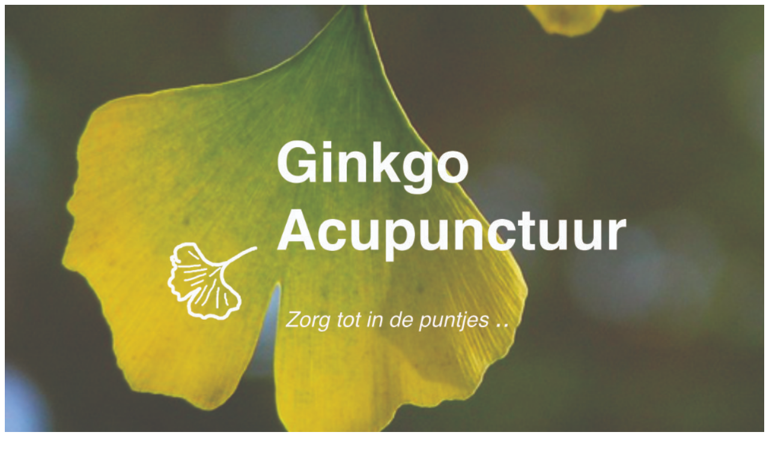

--- FILE ---
content_type: text/html
request_url: https://www.ginkgo-acupunctuur.nl/
body_size: 388
content:
<!DOCTYPE html>
<html lang="nl">
<head>
  

<!-- Global site tag (gtag.js) - Google Analytics -->
<script async src="https://www.googletagmanager.com/gtag/js?id=UA-58561369-1"></script>
<script>
  window.dataLayer = window.dataLayer || [];
  function gtag(){dataLayer.push(arguments);}
  gtag('js', new Date());

  gtag('config', 'UA-58561369-1');
</script>


<title>Ginkgo Acupunctuur Index</title>
<meta name="description" content="acupunctuur"/>
<meta name="keywords" content="acupunctuur, midden drenthe"/>
<meta name="author" content="Marcel Weiffenbach"/>
<meta charset="utf-8">
<meta name="viewport" content="width=device-width, initial-scale=1">
<link rel="stylesheet" href="styles.css" />
</head>

<body>


<a href="Acupunctuur.html"><img src="images/index.jpg" style="width:100%;"></a>


</body>
</html>



--- FILE ---
content_type: text/css
request_url: https://www.ginkgo-acupunctuur.nl/styles.css
body_size: 957
content:
<style>

.body {
font-family: "Lato", Verdana, sans-serif;
  }
 
p
{color: #000000;
font-family:"Lato", Verdana, sans-serif;
font-size: 18px;
text-align: left;

}
h2{
 color: #000000;
 font-family: "Lato", Verdana, sans-serif;
 font-size: 32px;
text-align: center;
}

h3{
 color: #6E3D9F;
 font-family: "Lato", Verdana, sans-serif;
 font-size: 16px;
text-align: left;

}

h4{
 color: #F9E67B;
 font-family: "Lato", Verdana, sans-serif;
 font-size: 16px;
text-align: left;

}
 .oppagina{
 opacity: 0.3;
}

 
  /*XXXXXXXXXXXXXXXXXXXXXXXXXXXXXXXXX*/

/* Style the header */
.header {
  background-color: #ffffff;
 padding: 10px;
  text-align: center;
  font-size: 20px;
  }

/* Create three unequal columns that floats next to each other */
.column {
  float: left;
  height:800px;
  
 
 }

/* Left and right column */
.column.side {
  width: 20%;
  background-color:#ffffff;
}

/* Middle column */
.column.middle {
  width: 60%;
  background-color: #ffffff;
  font-size: 20px;
  overflow: auto; 
}

/* Clear floats after the columns */
.row:after {
  content: "";
  display: table;
  clear: both;
}



/* Responsive layout - makes the three columns stack on top of each other instead of next to each other */
@media (max-width: 1000px) {
 .column.middle {
    width: 100%;
  }
  .column.side {width: 0px
 
   }
   .tooltip:hover .tooltiptext {
  color: transparent;
}
   
}
  
  .oppagina{
 
 opacity: 0.3;
}
  



 /*XXXXXXXXXXXXXXXXXXXXXXXXXXXXXXXXX*/
/* Het (niet gebruikte) Drop-menu!!*/ 
.dropbtn {
  
  color: #FFFFFF;
  
  font-size: 24px;
  border: none;
  background: transparent;
}

.dropdown {
  position: relative;
  display: inline-block;
}

.dropdown-content {
  display: none;
  position: absolute;
  background-color: #F8F8F8;
  min-width: 100px;
  box-shadow: 0px 8px 16px 0px rgba(0,0,0,0.2);
  z-index: 1;
}

.dropdown-content a {
  color: black;
  padding: 20px;
  text-decoration: none;
  display: block;
}



.dropdown-content a:hover {background-color: #D2D2D2;}

.dropdown:hover .dropdown-content {display: block;}

.dropdown:hover .dropbtn {background-color: transparent;}



 /*XXXXXXXXXXXXXXXXXXXXXXXXXXXXXXXXX*/
/* De hover-over-plaatje-tekst Code*/
.tooltip {
  position: relative;
  display: inline-block;
 
}

.tooltip .tooltiptext {
  visibility: hidden;
  width: 120px;
  background-color: transparent;
  font-family: "Lato", Verdana, sans-serif;
  font-size: 18px;
  color: #778899;
  text-align: center;
  border-radius: 6px;
  

  /* Position the tooltip */
  position: absolute;
  z-index: 1;
  top: 110%;
  left: 50%;
  margin-left: -60px;
}

.tooltip:hover .tooltiptext {
  visibility: visible;
}

.responsive {
  width: auto;
  height: inherit;
}

.center {
  margin: auto;
  width: 70%;
  padding-top: 150px;
}

/* width */
::-webkit-scrollbar {
  width: 2px;
 
}

/* Track */
::-webkit-scrollbar-track {
  background: #ffffff; 
}
 
/* Handle */
::-webkit-scrollbar-thumb {
  background: #ffffff;

}

/* Handle on hover */
::-webkit-scrollbar-thumb:hover {
  background: none; 
}



</style>